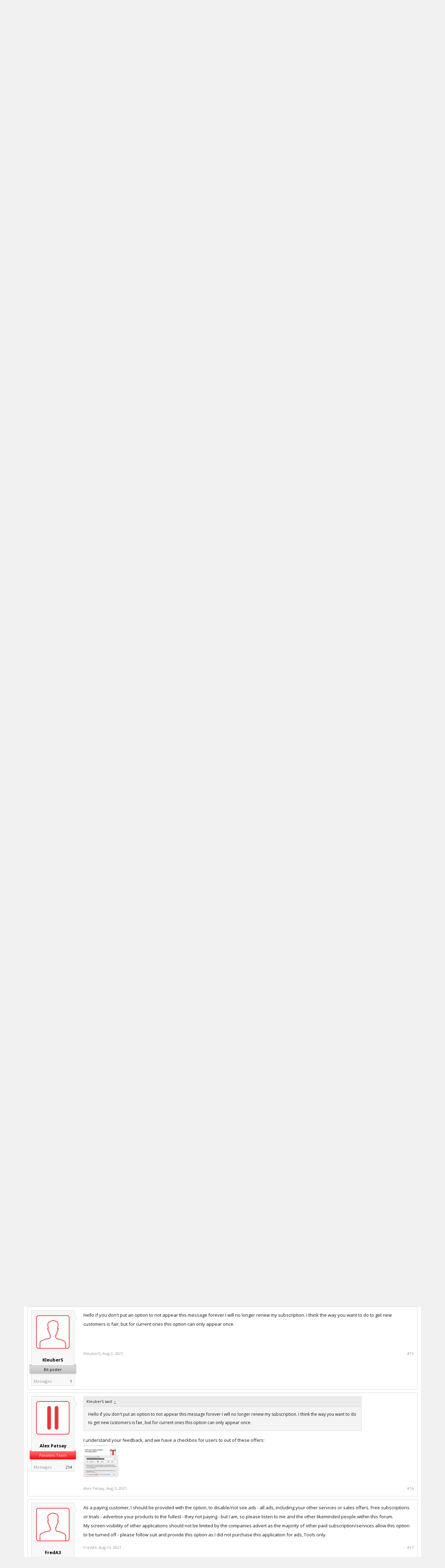

--- FILE ---
content_type: text/html; charset=UTF-8
request_url: https://forum.parallels.com/threads/create-an-option-to-mute-or-disable-special-offers.350312/
body_size: 12762
content:
<!DOCTYPE html>
<html id="XenForo" lang="en-US" dir="LTR" class="Public NoJs LoggedOut NoSidebar  Responsive" xmlns:fb="http://www.facebook.com/2008/fbml">
<head>

	<meta charset="utf-8" />
	<meta http-equiv="X-UA-Compatible" content="IE=Edge,chrome=1" />
	
		<meta name="viewport" content="width=device-width, initial-scale=1">
	
	
		<base href="https://forum.parallels.com/" />
		<script>
			var _b = document.getElementsByTagName('base')[0], _bH = "https://forum.parallels.com/";
			if (_b && _b.href != _bH) _b.href = _bH;
		</script>
	

	<title>Create an option to mute or disable special offers | Parallels Forums</title>

	<noscript><style>.JsOnly, .jsOnly { display: none !important; }</style></noscript>
	<link href='//fonts.googleapis.com/css?family=Open+Sans:400,700,300' rel='stylesheet' type='text/css'>
	<link rel="stylesheet" href="css.php?css=xenforo,form,public&amp;style=2&amp;dir=LTR&amp;d=1752160401" />
	<link rel="stylesheet" href="css.php?css=bb_code,best_answer,likes_summary,login_bar,message,message_user_info,share_page,thread_view&amp;style=2&amp;dir=LTR&amp;d=1752160401" />

	

	<link rel="preload" href="//www.corel.com/static/common/scripts/gtm/gtm-container.min.js" as="script" /> 
<script src="//www.corel.com/static/common/scripts/gtm/gtm-container.min.js"></script>
		<script src="js/jquery/jquery-1.11.0.min.js"></script>	
		
	<script src="js/xenforo/xenforo.js?_v=53e7e3d7"></script>


	<link rel="apple-touch-icon" href="https://forum.parallels.com/styles/parallels/og_logo.jpg" />
	<link rel="alternate" type="application/rss+xml" title="RSS feed for Parallels Forums" href="forums/-/index.rss" />
	
	<link rel="shortcut icon" href="/styles/parallels/favicon.ico" type="image/x-icon; charset=binary">
<link rel="icon" href="/styles/parallels/favicon.ico" type="image/x-icon; charset=binary">

	<link rel="canonical" href="https://forum.parallels.com/threads/create-an-option-to-mute-or-disable-special-offers.350312/" />
	<meta name="description" content="Free Subscription...now it is even easier to earn a free subscription......
I am really annoyed that you insist on putting ads like this on my..." />	<meta property="og:site_name" content="Parallels Forums" />
	<meta property="og:image" content="https://forum.parallels.com/styles/subway/xenforo/avatars/avatar_m.png" />
	<meta property="og:image" content="https://forum.parallels.com/styles/parallels/og_logo.jpg" />
	<meta property="og:type" content="article" />
	<meta property="og:url" content="https://forum.parallels.com/threads/create-an-option-to-mute-or-disable-special-offers.350312/" />
	<meta property="og:title" content="Create an option to mute or disable special offers" />
	<meta property="og:description" content="Free Subscription...now it is even easier to earn a free subscription......
I am really annoyed that you insist on putting ads like this on my..." />
	
	
	

</head>

<link href="/styles/parallels/forum.css" rel="stylesheet" type="text/css" />

<body class="node765 node764 SelectQuotable">



	

<div id="loginBar">
	<div class="pageWidth">
		<div class="pageContent">	
			<h3 id="loginBarHandle">
				 <label for=""><a href="login/login" class="concealed noOutline">Log in</a></label> 
			</h3>
			
			<span class="helper"></span>

			
		</div>
	</div>
</div>


<div id="content" class="thread_view">
	<div class="pageWidth">
		<div class="pageContent">

<header>
	


<div id="header">
	<div id="logoBlock">
	<div class="pageWidth">
		<div class="pageContent">
			
			
				
					<div id="logo"><a href="https://www.parallels.com">
						<span></span>
						<img src="styles/parallels/forum-logo.png" alt="Parallels Forums" />
					</a></div>
				
			
			<span class="helper"></span>
		</div>
	</div>
</div>
	

<div id="navigation" class="pageWidth withSearch">
	<div class="pageContent">
		<nav>

<div class="navTabs">
	<ul class="publicTabs">

		<!-- home -->
		
			<li class="navTab home PopupClosed"><a href="https://www.parallels.com" target="_blank" class="navLink">Home</a></li>
		


		<!-- extra tabs: home -->
		


		<!-- forums -->
		
			<li class="navTab forums selected">

				<a href="https://forum.parallels.com/" class="navLink">Forums</a>
				<a href="https://forum.parallels.com/" class="SplitCtrl" rel="Menu"></a>

				<div class="tabLinks forumsTabLinks">
					<div class="primaryContent menuHeader">
						<h3>Forums</h3>
						<div class="muted">Quick Links</div>
					</div>
					<ul class="secondaryContent blockLinksList">
					
						
						<li><a href="search/?type=post">Search Forums</a></li>
						
						<li><a href="find-new/posts" rel="nofollow">Recent Posts</a></li>
					
					</ul>
				</div>
			</li>
		


		<!-- extra tabs: middle -->
		


		<!-- members -->
		
			<li class="navTab members Popup PopupControl PopupClosed">

				<a href="https://forum.parallels.com/members/" class="navLink">Members</a>
				<a href="https://forum.parallels.com/members/" class="SplitCtrl" rel="Menu"></a>

				<div class="Menu JsOnly tabMenu membersTabLinks">
					<div class="primaryContent menuHeader">
						<h3>Members</h3>
						<div class="muted">Quick Links</div>
					</div>
					<ul class="secondaryContent blockLinksList">
					
						<li><a href="members/">Notable Members</a></li>
						
						<li><a href="online/">Current Visitors</a></li>
						<li><a href="recent-activity/">Recent Activity</a></li>
					
					</ul>
				</div>
			</li>
		
		<!-- custom tab -->
		<li class="navTab PopupClosed"><a href="https://kb.parallels.com" class="navLink">Knowledgebase</a></li>
		<!-- custom tab: end -->
		<!-- extra tabs: end -->
		

		<!-- responsive popup -->
		<li class="navTab navigationHiddenTabs Popup PopupControl PopupClosed" style="display:none">

			<a rel="Menu" class="navLink NoPopupGadget"><span class="menuIcon">Menu</span></a>

			<div class="Menu JsOnly blockLinksList primaryContent" id="NavigationHiddenMenu"></div>
		</li>


		<!-- no selection -->
		

	</ul>

	
</div>

<span class="helper"></span>

		</nav>
	</div>
</div>
	

<div id="searchBar" class="pageWidth">
	
	<span id="QuickSearchPlaceholder" title="Search">Search</span>
	<fieldset id="QuickSearch">
		<form action="search/search" method="post" class="formPopup">
			
			<div class="primaryControls">
				<!-- block: primaryControls -->
				<input type="search" name="keywords" value="" class="textCtrl" placeholder="Search..." title="Enter your search and hit enter" id="QuickSearchQuery" />				
				<!-- end block: primaryControls -->
			</div>
			
			<div class="secondaryControls">
				<div class="controlsWrapper">
				
					<!-- block: secondaryControls -->
					<dl class="ctrlUnit">
						<dt></dt>
						<dd><ul>
							<li><label><input type="checkbox" name="title_only" value="1"
								id="search_bar_title_only" class="AutoChecker"
								data-uncheck="#search_bar_thread" /> Search titles only</label></li>
						</ul></dd>
					</dl>
				
					<dl class="ctrlUnit">
						<dt><label for="searchBar_users">Posted by Member:</label></dt>
						<dd>
							<input type="text" name="users" value="" class="textCtrl AutoComplete" id="searchBar_users" />
							<p class="explain">Separate names with a comma.</p>
						</dd>
					</dl>
				
					<dl class="ctrlUnit">
						<dt><label for="searchBar_date">Newer Than:</label></dt>
						<dd><input type="date" name="date" value="" class="textCtrl" id="searchBar_date" /></dd>
					</dl>

					<dl class="ctrlUnit">
						<dt><label for="searchBar_date_to">Not Older Than:</label></dt>
						<dd><input type="date" name="date_to" value="" class="textCtrl" id="searchBar_date_to" /></dd>
					</dl>
					
					
					<dl class="ctrlUnit">
						<dt></dt>
						<dd><ul>
								
									<li><label title="Search only Create an option to mute or disable special offers"><input type="checkbox" name="type[post][thread_id]" value="350312"
	id="search_bar_thread" class="AutoChecker"
	data-uncheck="#search_bar_title_only, #search_bar_nodes" /> Search this thread only</label></li>
								
									<li><label title="Search only Parallels Toolbox Feature Suggestions"><input type="checkbox" name="nodes[]" value="765"
	id="search_bar_nodes" class="Disabler AutoChecker" checked="checked"
	data-uncheck="#search_bar_thread" /> Search this forum only</label>
	<ul id="search_bar_nodes_Disabler">
		<li><label><input type="checkbox" name="type[post][group_discussion]" value="1"
			id="search_bar_group_discussion" class="AutoChecker"
			data-uncheck="#search_bar_thread" /> Display results as threads</label></li>
	</ul></li>
								
						</ul></dd>
					</dl>
					
				</div>
				<!-- end block: secondaryControls -->
				
				<dl class="ctrlUnit submitUnit">
					<dt></dt>
					<dd>
						<input type="submit" value="Search" class="button primary Tooltip" title="Find Now" />
						<div class="Popup" id="commonSearches">
							<a rel="Menu" class="button NoPopupGadget Tooltip" title="Useful Searches" data-tipclass="flipped"><span class="arrowWidget"></span></a>
							<div class="Menu">
								<div class="primaryContent menuHeader">
									<h3>Useful Searches</h3>
								</div>
								<ul class="secondaryContent blockLinksList">
									<!-- block: useful_searches -->
									<li><a href="find-new/posts?recent=1" rel="nofollow">Recent Posts</a></li>
									
									<!-- end block: useful_searches -->
								</ul>
							</div>
						</div>
						<a href="search/" class="button moreOptions Tooltip" title="Advanced Search">More...</a>
					</dd>
				</dl>
				
			</div>
			
			<input type="hidden" name="_xfToken" value="" />
		</form>		
	</fieldset>
	
</div>
</div>

	
	
</header>
<div class="contentWrapper">

			<!-- main content area -->

			

			

						

						
						<div class="breadBoxTop ">
							
							

<nav>
	
		
			
				
			
		
			
				
			
		
	

	<fieldset class="breadcrumb">
		<a href="misc/quick-navigation-menu?selected=node-765" class="OverlayTrigger jumpMenuTrigger" data-cacheOverlay="true" title="Open quick navigation"><!--Jump to...--></a>
			
		<div class="boardTitle"><strong>Parallels Forums</strong></div>
		
		<span class="crumbs">
			
				<span class="crust homeCrumb" itemscope="itemscope" itemtype="http://data-vocabulary.org/Breadcrumb">
					<a href="https://www.parallels.com" class="crumb" rel="up" itemprop="url"><span itemprop="title">Home</span></a>
					<span class="arrow"><span></span></span>
				</span>
			
			
			
				<span class="crust selectedTabCrumb" itemscope="itemscope" itemtype="http://data-vocabulary.org/Breadcrumb">
					<a href="https://forum.parallels.com/" class="crumb" rel="up" itemprop="url"><span itemprop="title">Forums</span></a>
					<span class="arrow"><span>&gt;</span></span>
				</span>
			
			
			
				
					<span class="crust" itemscope="itemscope" itemtype="http://data-vocabulary.org/Breadcrumb">
						<a href="https://forum.parallels.com/#parallels-toolbox.764" class="crumb" rel="up" itemprop="url"><span itemprop="title">Parallels Toolbox</span></a>
						<span class="arrow"><span>&gt;</span></span>
					</span>
				
					<span class="crust" itemscope="itemscope" itemtype="http://data-vocabulary.org/Breadcrumb">
						<a href="https://forum.parallels.com/forums/parallels-toolbox-feature-suggestions.765/" class="crumb" rel="up" itemprop="url"><span itemprop="title">Parallels Toolbox Feature Suggestions</span></a>
						<span class="arrow"><span>&gt;</span></span>
					</span>
				
			
		</span>
	</fieldset>
</nav>
						</div>
						

						

						<!--[if lt IE 8]>
							<p class="importantMessage">You are using an out of date browser. It  may not display this or other websites correctly.<br />You should upgrade or use an <a href="https://www.google.com/chrome/browser/" target="_blank">alternative browser</a>.</p>
						<![endif]-->

						
						


						

						
						
							<!-- h1 title, description -->
							<div class="titleBar">
								
								<h1>Create an option to mute or disable special offers</h1>

								<p id="pageDescription" class="muted ">
	Discussion in '<a href="forums/parallels-toolbox-feature-suggestions.765/">Parallels Toolbox Feature Suggestions</a>' started by <a href="members/jerryh6.6721933/" class="username" dir="auto">JerryH6</a>, <a href="threads/create-an-option-to-mute-or-disable-special-offers.350312/"><span class="DateTime" title="May 15, 2020 at 5:57 AM">May 15, 2020</span></a>.
</p>
							</div>
						
						

						

						<!-- main template -->
						


















	<div class="tagBlock TagContainer">
	Tags:
	
		<ul class="tagList">
		
			<li><a href="tags/ads/" class="tag"><span class="arrow"></span>ads</a></li>
		
			<li><a href="tags/unit-converter/" class="tag"><span class="arrow"></span>unit converter</a></li>
		
			<li><a href="tags/unit-converter-cubic-inch/" class="tag"><span class="arrow"></span>unit converter cubic inch</a></li>
		
		</ul>
	
	
</div>










	




<div class="pageNavLinkGroup">
	<div class="linkGroup SelectionCountContainer">
		
		
	</div>

	
</div>





<form action="inline-mod/post/switch" method="post"
	class="InlineModForm section"
	data-cookieName="posts"
	data-controls="#InlineModControls"
	data-imodOptions="#ModerationSelect option">

	<ol class="messageList" id="messageList">
		
			
				



<li id="post-866851" class="message    " data-author="JerryH6">

	

<div class="messageUserInfo" itemscope="itemscope" itemtype="http://data-vocabulary.org/Person">	
<div class="messageUserBlock ">
	
		<div class="avatarHolder">
			<span class="helper"></span>
			<a href="members/jerryh6.6721933/" class="avatar Av6721933m" data-avatarhtml="true"><img src="styles/subway/xenforo/avatars/avatar_m.png" width="96" height="96" alt="JerryH6" /></a>
			
			<!-- slot: message_user_info_avatar -->
		</div>
	


	
		<h3 class="userText">
			<a href="members/jerryh6.6721933/" class="username" dir="auto" itemprop="name">JerryH6</a>
			
			<em class="userBanner bannerSilver wrapped" itemprop="title"><span class="before"></span><strong>Bit poster</strong><span class="after"></span></em>
			<!-- slot: message_user_info_text -->
		</h3>
	
		
	
		<div class="extraUserInfo">
			
			
				
				
				
					<dl class="pairsJustified">
						<dt>Messages:</dt>
						<dd><a href="search/member?user_id=6721933" class="concealed" rel="nofollow">1</a></dd>
					</dl>
				
				
				
				
				
			
				
				
				
				
				
			
				
							
						
			
			
		</div>
	
		


	<span class="arrow"><span></span></span>
</div>
</div>

	<div class="messageInfo primaryContent">
		

		
		
		
		
		<div class="messageContent">		
			<article>
				<blockquote class="messageText SelectQuoteContainer ugc baseHtml">
					
					Free Subscription...now it is even easier to earn a free subscription......<br />
I am really annoyed that you insist on putting ads like this on my registered product.   It would be nice to have a &quot;Leave me alone&quot; option in your preferences to not show ads from Parallels.
					<div class="messageTextEndMarker">&nbsp;</div>
				</blockquote>
			</article>
			
			
		</div>
		
		
		
		
		
		
		
				
		<div class="messageMeta ToggleTriggerAnchor">
			
			<div class="privateControls">
				
				<span class="item muted">
					<span class="authorEnd"><a href="members/jerryh6.6721933/" class="username author" dir="auto">JerryH6</a>,</span>
					<a href="threads/create-an-option-to-mute-or-disable-special-offers.350312/" title="Permalink" class="datePermalink"><span class="DateTime" title="May 15, 2020 at 5:57 AM">May 15, 2020</span></a>
				</span>
				
				
				
				
				
				
				
				
			</div>
			
			<div class="publicControls">
				<a href="threads/create-an-option-to-mute-or-disable-special-offers.350312/" title="Permalink" class="item muted postNumber hashPermalink OverlayTrigger" data-href="posts/866851/permalink">#1</a>
				
				
				
				
			</div>
		</div>
	
		
		<div id="likes-post-866851">
	
	<div class="likesSummary secondaryContent">
		<span class="LikeText">
			<a href="members/freda3.6760031/" class="username" dir="auto">FredA3</a>, <a href="members/kennethp5.6756108/" class="username" dir="auto">KennethP5</a>, <a href="members/brittam.6718159/" class="username" dir="auto">BrittaM</a> and <a href="posts/866851/likes" class="OverlayTrigger">8 others</a> like this.
		</span>
	</div>
</div>
	</div>

	
	
	
	
</li>
			
		
			
				



<li id="post-868504" class="message    " data-author="BrittaM">

	

<div class="messageUserInfo" itemscope="itemscope" itemtype="http://data-vocabulary.org/Person">	
<div class="messageUserBlock ">
	
		<div class="avatarHolder">
			<span class="helper"></span>
			<a href="members/brittam.6718159/" class="avatar Av6718159m" data-avatarhtml="true"><img src="styles/subway/xenforo/avatars/avatar_m.png" width="96" height="96" alt="BrittaM" /></a>
			
			<!-- slot: message_user_info_avatar -->
		</div>
	


	
		<h3 class="userText">
			<a href="members/brittam.6718159/" class="username" dir="auto" itemprop="name">BrittaM</a>
			
			<em class="userBanner bannerSilver wrapped" itemprop="title"><span class="before"></span><strong>Bit poster</strong><span class="after"></span></em>
			<!-- slot: message_user_info_text -->
		</h3>
	
		
	
		<div class="extraUserInfo">
			
			
				
				
				
					<dl class="pairsJustified">
						<dt>Messages:</dt>
						<dd><a href="search/member?user_id=6718159" class="concealed" rel="nofollow">3</a></dd>
					</dl>
				
				
				
				
				
			
				
				
				
				
				
			
				
							
						
			
			
		</div>
	
		


	<span class="arrow"><span></span></span>
</div>
</div>

	<div class="messageInfo primaryContent">
		

		
		
		
		
		<div class="messageContent">		
			<article>
				<blockquote class="messageText SelectQuoteContainer ugc baseHtml">
					
					This banner is always in my way when i try to use the program.  I have already paid for the full program and I got the message already about the free sub offer.  Is there some way to remove this annoying advertisement blocking my view?  This is really annoying.
					<div class="messageTextEndMarker">&nbsp;</div>
				</blockquote>
			</article>
			
			
		</div>
		
		
		
		
		
		
		
				
		<div class="messageMeta ToggleTriggerAnchor">
			
			<div class="privateControls">
				
				<span class="item muted">
					<span class="authorEnd"><a href="members/brittam.6718159/" class="username author" dir="auto">BrittaM</a>,</span>
					<a href="threads/create-an-option-to-mute-or-disable-special-offers.350312/#post-868504" title="Permalink" class="datePermalink"><span class="DateTime" title="Jun 21, 2020 at 5:30 AM">Jun 21, 2020</span></a>
				</span>
				
				
				
				
				
				
				
				
			</div>
			
			<div class="publicControls">
				<a href="threads/create-an-option-to-mute-or-disable-special-offers.350312/#post-868504" title="Permalink" class="item muted postNumber hashPermalink OverlayTrigger" data-href="posts/868504/permalink">#2</a>
				
				
				
				
			</div>
		</div>
	
		
		<div id="likes-post-868504"></div>
	</div>

	
	
	
	
</li>
			
		
			
				



<li id="post-869390" class="message    " data-author="DariuszD">

	

<div class="messageUserInfo" itemscope="itemscope" itemtype="http://data-vocabulary.org/Person">	
<div class="messageUserBlock ">
	
		<div class="avatarHolder">
			<span class="helper"></span>
			<a href="members/dariuszd.6725030/" class="avatar Av6725030m" data-avatarhtml="true"><img src="styles/subway/xenforo/avatars/avatar_m.png" width="96" height="96" alt="DariuszD" /></a>
			
			<!-- slot: message_user_info_avatar -->
		</div>
	


	
		<h3 class="userText">
			<a href="members/dariuszd.6725030/" class="username" dir="auto" itemprop="name">DariuszD</a>
			
			<em class="userBanner bannerSilver wrapped" itemprop="title"><span class="before"></span><strong>Bit poster</strong><span class="after"></span></em>
			<!-- slot: message_user_info_text -->
		</h3>
	
		
	
		<div class="extraUserInfo">
			
			
				
				
				
					<dl class="pairsJustified">
						<dt>Messages:</dt>
						<dd><a href="search/member?user_id=6725030" class="concealed" rel="nofollow">2</a></dd>
					</dl>
				
				
				
				
				
			
				
				
				
				
				
			
				
							
						
			
			
		</div>
	
		


	<span class="arrow"><span></span></span>
</div>
</div>

	<div class="messageInfo primaryContent">
		

		
		
		
		
		<div class="messageContent">		
			<article>
				<blockquote class="messageText SelectQuoteContainer ugc baseHtml">
					
					I don&#039;t need a reminder every time I open the toolbox that I can get a free subscription if I recommend the application to a friend.
					<div class="messageTextEndMarker">&nbsp;</div>
				</blockquote>
			</article>
			
			
		</div>
		
		
		
		
		
		
		
				
		<div class="messageMeta ToggleTriggerAnchor">
			
			<div class="privateControls">
				
				<span class="item muted">
					<span class="authorEnd"><a href="members/dariuszd.6725030/" class="username author" dir="auto">DariuszD</a>,</span>
					<a href="threads/create-an-option-to-mute-or-disable-special-offers.350312/#post-869390" title="Permalink" class="datePermalink"><span class="DateTime" title="Jul 5, 2020 at 8:55 AM">Jul 5, 2020</span></a>
				</span>
				
				
				
				
				
				
				
				
			</div>
			
			<div class="publicControls">
				<a href="threads/create-an-option-to-mute-or-disable-special-offers.350312/#post-869390" title="Permalink" class="item muted postNumber hashPermalink OverlayTrigger" data-href="posts/869390/permalink">#3</a>
				
				
				
				
			</div>
		</div>
	
		
		<div id="likes-post-869390"></div>
	</div>

	
	
	
	
</li>
			
		
			
				



<li id="post-870225" class="message    " data-author="DavidW58">

	

<div class="messageUserInfo" itemscope="itemscope" itemtype="http://data-vocabulary.org/Person">	
<div class="messageUserBlock ">
	
		<div class="avatarHolder">
			<span class="helper"></span>
			<a href="members/davidw58.6726273/" class="avatar Av6726273m" data-avatarhtml="true"><img src="styles/subway/xenforo/avatars/avatar_m.png" width="96" height="96" alt="DavidW58" /></a>
			
			<!-- slot: message_user_info_avatar -->
		</div>
	


	
		<h3 class="userText">
			<a href="members/davidw58.6726273/" class="username" dir="auto" itemprop="name">DavidW58</a>
			
			<em class="userBanner bannerSilver wrapped" itemprop="title"><span class="before"></span><strong>Bit poster</strong><span class="after"></span></em>
			<!-- slot: message_user_info_text -->
		</h3>
	
		
	
		<div class="extraUserInfo">
			
			
				
				
				
					<dl class="pairsJustified">
						<dt>Messages:</dt>
						<dd><a href="search/member?user_id=6726273" class="concealed" rel="nofollow">1</a></dd>
					</dl>
				
				
				
				
				
			
				
				
				
				
				
			
				
							
						
			
			
		</div>
	
		


	<span class="arrow"><span></span></span>
</div>
</div>

	<div class="messageInfo primaryContent">
		

		
		
		
		
		<div class="messageContent">		
			<article>
				<blockquote class="messageText SelectQuoteContainer ugc baseHtml">
					
					We are paid users and have a damned ad at the top that we can&#039;t turn off. It wants us to get friends to use it. We have the choice of inviting friends or &quot;remind me later&quot; remind me later comes back constantly......     we paid for the product. we should not be nagged with in app aderts or purchases. If this does not get removed we will remove from all our machines.
					<div class="messageTextEndMarker">&nbsp;</div>
				</blockquote>
			</article>
			
			
		</div>
		
		
		
		
		
		
		
				
		<div class="messageMeta ToggleTriggerAnchor">
			
			<div class="privateControls">
				
				<span class="item muted">
					<span class="authorEnd"><a href="members/davidw58.6726273/" class="username author" dir="auto">DavidW58</a>,</span>
					<a href="threads/create-an-option-to-mute-or-disable-special-offers.350312/#post-870225" title="Permalink" class="datePermalink"><span class="DateTime" title="Jul 25, 2020 at 6:27 PM">Jul 25, 2020</span></a>
				</span>
				
				
				
				
				
				
				
				
			</div>
			
			<div class="publicControls">
				<a href="threads/create-an-option-to-mute-or-disable-special-offers.350312/#post-870225" title="Permalink" class="item muted postNumber hashPermalink OverlayTrigger" data-href="posts/870225/permalink">#4</a>
				
				
				
				
			</div>
		</div>
	
		
		<div id="likes-post-870225"></div>
	</div>

	
	
	
	
</li>
			
		
			
				



<li id="post-870720" class="message    " data-author="Bartlomiej">

	

<div class="messageUserInfo" itemscope="itemscope" itemtype="http://data-vocabulary.org/Person">	
<div class="messageUserBlock ">
	
		<div class="avatarHolder">
			<span class="helper"></span>
			<a href="members/bartlomiej.6700997/" class="avatar Av6700997m" data-avatarhtml="true"><img src="styles/subway/xenforo/avatars/avatar_m.png" width="96" height="96" alt="Bartlomiej" /></a>
			
			<!-- slot: message_user_info_avatar -->
		</div>
	


	
		<h3 class="userText">
			<a href="members/bartlomiej.6700997/" class="username" dir="auto" itemprop="name">Bartlomiej</a>
			
			<em class="userBanner bannerSilver wrapped" itemprop="title"><span class="before"></span><strong>Bit poster</strong><span class="after"></span></em>
			<!-- slot: message_user_info_text -->
		</h3>
	
		
	
		<div class="extraUserInfo">
			
			
				
				
				
					<dl class="pairsJustified">
						<dt>Messages:</dt>
						<dd><a href="search/member?user_id=6700997" class="concealed" rel="nofollow">1</a></dd>
					</dl>
				
				
				
				
				
			
				
				
				
				
				
			
				
							
						
			
			
		</div>
	
		


	<span class="arrow"><span></span></span>
</div>
</div>

	<div class="messageInfo primaryContent">
		

		
		
		
		
		<div class="messageContent">		
			<article>
				<blockquote class="messageText SelectQuoteContainer ugc baseHtml">
					
					Please add pressure units like bar Torr or Pa and spectroscopic units eV cm-1 or nm
					<div class="messageTextEndMarker">&nbsp;</div>
				</blockquote>
			</article>
			
			
		</div>
		
		
		
		
		
		
		
				
		<div class="messageMeta ToggleTriggerAnchor">
			
			<div class="privateControls">
				
				<span class="item muted">
					<span class="authorEnd"><a href="members/bartlomiej.6700997/" class="username author" dir="auto">Bartlomiej</a>,</span>
					<a href="threads/create-an-option-to-mute-or-disable-special-offers.350312/#post-870720" title="Permalink" class="datePermalink"><span class="DateTime" title="Aug 4, 2020 at 1:06 AM">Aug 4, 2020</span></a>
				</span>
				
				
				
				
				
				
				
				
			</div>
			
			<div class="publicControls">
				<a href="threads/create-an-option-to-mute-or-disable-special-offers.350312/#post-870720" title="Permalink" class="item muted postNumber hashPermalink OverlayTrigger" data-href="posts/870720/permalink">#5</a>
				
				
				
				
			</div>
		</div>
	
		
		<div id="likes-post-870720"></div>
	</div>

	
	
	
	
</li>
			
		
			
				



<li id="post-870762" class="message    " data-author="ToomasS">

	

<div class="messageUserInfo" itemscope="itemscope" itemtype="http://data-vocabulary.org/Person">	
<div class="messageUserBlock ">
	
		<div class="avatarHolder">
			<span class="helper"></span>
			<a href="members/toomass.6726819/" class="avatar Av6726819m" data-avatarhtml="true"><img src="styles/subway/xenforo/avatars/avatar_m.png" width="96" height="96" alt="ToomasS" /></a>
			
			<!-- slot: message_user_info_avatar -->
		</div>
	


	
		<h3 class="userText">
			<a href="members/toomass.6726819/" class="username" dir="auto" itemprop="name">ToomasS</a>
			
			<em class="userBanner bannerSilver wrapped" itemprop="title"><span class="before"></span><strong>Bit poster</strong><span class="after"></span></em>
			<!-- slot: message_user_info_text -->
		</h3>
	
		
	
		<div class="extraUserInfo">
			
			
				
				
				
					<dl class="pairsJustified">
						<dt>Messages:</dt>
						<dd><a href="search/member?user_id=6726819" class="concealed" rel="nofollow">1</a></dd>
					</dl>
				
				
				
				
				
			
				
				
				
				
				
			
				
							
						
			
			
		</div>
	
		


	<span class="arrow"><span></span></span>
</div>
</div>

	<div class="messageInfo primaryContent">
		

		
		
		
		
		<div class="messageContent">		
			<article>
				<blockquote class="messageText SelectQuoteContainer ugc baseHtml">
					
					In the UK people can only handle stones in their head. Can we please add stone to weight conversions?  10 st is 63.5029 kg
					<div class="messageTextEndMarker">&nbsp;</div>
				</blockquote>
			</article>
			
			
		</div>
		
		
		
		
		
		
		
				
		<div class="messageMeta ToggleTriggerAnchor">
			
			<div class="privateControls">
				
				<span class="item muted">
					<span class="authorEnd"><a href="members/toomass.6726819/" class="username author" dir="auto">ToomasS</a>,</span>
					<a href="threads/create-an-option-to-mute-or-disable-special-offers.350312/#post-870762" title="Permalink" class="datePermalink"><span class="DateTime" title="Aug 4, 2020 at 3:44 PM">Aug 4, 2020</span></a>
				</span>
				
				
				
				
				
				
				
				
			</div>
			
			<div class="publicControls">
				<a href="threads/create-an-option-to-mute-or-disable-special-offers.350312/#post-870762" title="Permalink" class="item muted postNumber hashPermalink OverlayTrigger" data-href="posts/870762/permalink">#6</a>
				
				
				
				
			</div>
		</div>
	
		
		<div id="likes-post-870762"></div>
	</div>

	
	
	
	
</li>
			
		
			
				



<li id="post-870797" class="message    " data-author="Alex Patsay">

	

<div class="messageUserInfo" itemscope="itemscope" itemtype="http://data-vocabulary.org/Person">	
<div class="messageUserBlock ">
	
		<div class="avatarHolder">
			<span class="helper"></span>
			<a href="members/alex-patsay.6653803/" class="avatar Av6653803m" data-avatarhtml="true"><img src="data/avatars/m/6653/6653803.jpg?1480634439" width="96" height="96" alt="Alex Patsay" /></a>
			
			<!-- slot: message_user_info_avatar -->
		</div>
	


	
		<h3 class="userText">
			<a href="members/alex-patsay.6653803/" class="username" dir="auto" itemprop="name">Alex Patsay</a>
			
			<em class="userBanner bannerRed wrapped" itemprop="title"><span class="before"></span><strong>Parallels Team</strong><span class="after"></span></em>
			<!-- slot: message_user_info_text -->
		</h3>
	
		
	
		<div class="extraUserInfo">
			
			
				
				
				
					<dl class="pairsJustified">
						<dt>Messages:</dt>
						<dd><a href="search/member?user_id=6653803" class="concealed" rel="nofollow">214</a></dd>
					</dl>
				
				
				
				
				
			
				
				
				
				
				
			
				
							
						
			
			
		</div>
	
		


	<span class="arrow"><span></span></span>
</div>
</div>

	<div class="messageInfo primaryContent">
		

		
		
		
		
		<div class="messageContent">		
			<article>
				<blockquote class="messageText SelectQuoteContainer ugc baseHtml">
					
					On it!
					<div class="messageTextEndMarker">&nbsp;</div>
				</blockquote>
			</article>
			
			
		</div>
		
		
		
		
		
		
		
				
		<div class="messageMeta ToggleTriggerAnchor">
			
			<div class="privateControls">
				
				<span class="item muted">
					<span class="authorEnd"><a href="members/alex-patsay.6653803/" class="username author" dir="auto">Alex Patsay</a>,</span>
					<a href="threads/create-an-option-to-mute-or-disable-special-offers.350312/#post-870797" title="Permalink" class="datePermalink"><span class="DateTime" title="Aug 5, 2020 at 9:22 AM">Aug 5, 2020</span></a>
				</span>
				
				
				
				
				
				
				
				
			</div>
			
			<div class="publicControls">
				<a href="threads/create-an-option-to-mute-or-disable-special-offers.350312/#post-870797" title="Permalink" class="item muted postNumber hashPermalink OverlayTrigger" data-href="posts/870797/permalink">#7</a>
				
				
				
				
			</div>
		</div>
	
		
		<div id="likes-post-870797"></div>
	</div>

	
	
	
	
</li>
			
		
			
				



<li id="post-870871" class="message    " data-author="JuergenK21">

	

<div class="messageUserInfo" itemscope="itemscope" itemtype="http://data-vocabulary.org/Person">	
<div class="messageUserBlock ">
	
		<div class="avatarHolder">
			<span class="helper"></span>
			<a href="members/juergenk21.6726980/" class="avatar Av6726980m" data-avatarhtml="true"><img src="styles/subway/xenforo/avatars/avatar_m.png" width="96" height="96" alt="JuergenK21" /></a>
			
			<!-- slot: message_user_info_avatar -->
		</div>
	


	
		<h3 class="userText">
			<a href="members/juergenk21.6726980/" class="username" dir="auto" itemprop="name">JuergenK21</a>
			
			
			<!-- slot: message_user_info_text -->
		</h3>
	
		
	
		<div class="extraUserInfo">
			
			
				
				
				
					<dl class="pairsJustified">
						<dt>Messages:</dt>
						<dd><a href="search/member?user_id=6726980" class="concealed" rel="nofollow">0</a></dd>
					</dl>
				
				
				
				
				
			
				
				
				
				
				
			
				
							
						
			
			
		</div>
	
		


	<span class="arrow"><span></span></span>
</div>
</div>

	<div class="messageInfo primaryContent">
		

		
		
		
		
		<div class="messageContent">		
			<article>
				<blockquote class="messageText SelectQuoteContainer ugc baseHtml">
					
					I am missing the cubic inch in the Parallels Tools unit converter.<br />
For example: metric cubic centimeter to cubic inch.<br />
Thank you.<br />
Juergen
					<div class="messageTextEndMarker">&nbsp;</div>
				</blockquote>
			</article>
			
			
		</div>
		
		
		
		
		
		
		
				
		<div class="messageMeta ToggleTriggerAnchor">
			
			<div class="privateControls">
				
				<span class="item muted">
					<span class="authorEnd"><a href="members/juergenk21.6726980/" class="username author" dir="auto">JuergenK21</a>,</span>
					<a href="threads/create-an-option-to-mute-or-disable-special-offers.350312/#post-870871" title="Permalink" class="datePermalink"><span class="DateTime" title="Aug 7, 2020 at 2:33 AM">Aug 7, 2020</span></a>
				</span>
				
				
				
				
				
				
				
				
			</div>
			
			<div class="publicControls">
				<a href="threads/create-an-option-to-mute-or-disable-special-offers.350312/#post-870871" title="Permalink" class="item muted postNumber hashPermalink OverlayTrigger" data-href="posts/870871/permalink">#8</a>
				
				
				
				
			</div>
		</div>
	
		
		<div id="likes-post-870871"></div>
	</div>

	
	
	
	
</li>
			
		
			
				



<li id="post-871236" class="message    " data-author="PeterD24">

	

<div class="messageUserInfo" itemscope="itemscope" itemtype="http://data-vocabulary.org/Person">	
<div class="messageUserBlock ">
	
		<div class="avatarHolder">
			<span class="helper"></span>
			<a href="members/peterd24.6727006/" class="avatar Av6727006m" data-avatarhtml="true"><img src="styles/subway/xenforo/avatars/avatar_m.png" width="96" height="96" alt="PeterD24" /></a>
			
			<!-- slot: message_user_info_avatar -->
		</div>
	


	
		<h3 class="userText">
			<a href="members/peterd24.6727006/" class="username" dir="auto" itemprop="name">PeterD24</a>
			
			<em class="userBanner bannerSilver wrapped" itemprop="title"><span class="before"></span><strong>Bit poster</strong><span class="after"></span></em>
			<!-- slot: message_user_info_text -->
		</h3>
	
		
	
		<div class="extraUserInfo">
			
			
				
				
				
					<dl class="pairsJustified">
						<dt>Messages:</dt>
						<dd><a href="search/member?user_id=6727006" class="concealed" rel="nofollow">2</a></dd>
					</dl>
				
				
				
				
				
			
				
				
				
				
				
			
				
							
						
			
			
		</div>
	
		


	<span class="arrow"><span></span></span>
</div>
</div>

	<div class="messageInfo primaryContent">
		

		
		
		
		
		<div class="messageContent">		
			<article>
				<blockquote class="messageText SelectQuoteContainer ugc baseHtml">
					
					Its so annoying to open the app and get an offer for a free subscription to recommend parallels to a friend. Already we are shoved your parallels logo down our throat with every screen we open. Hire someone who &quot;gets&quot; proper UX. Maybe start treating paying customers like adults. Imagine using microsoft office and every see on every part of the UI the microsoft logo, or get an offer for free subscription.<br />
<br />
You managed to get me use your toolbox as few as possible. I WILL NOT RECOMMEND YOUR APP:
					<div class="messageTextEndMarker">&nbsp;</div>
				</blockquote>
			</article>
			
			
		</div>
		
		
		
		
		
		
		
				
		<div class="messageMeta ToggleTriggerAnchor">
			
			<div class="privateControls">
				
				<span class="item muted">
					<span class="authorEnd"><a href="members/peterd24.6727006/" class="username author" dir="auto">PeterD24</a>,</span>
					<a href="threads/create-an-option-to-mute-or-disable-special-offers.350312/#post-871236" title="Permalink" class="datePermalink"><span class="DateTime" title="Aug 12, 2020 at 3:58 AM">Aug 12, 2020</span></a>
				</span>
				
				
				
				
				
				
				
				
			</div>
			
			<div class="publicControls">
				<a href="threads/create-an-option-to-mute-or-disable-special-offers.350312/#post-871236" title="Permalink" class="item muted postNumber hashPermalink OverlayTrigger" data-href="posts/871236/permalink">#9</a>
				
				
				
				
			</div>
		</div>
	
		
		<div id="likes-post-871236"></div>
	</div>

	
	
	
	
</li>
			
		
			
				



<li id="post-871387" class="message    " data-author="GlynS">

	

<div class="messageUserInfo" itemscope="itemscope" itemtype="http://data-vocabulary.org/Person">	
<div class="messageUserBlock ">
	
		<div class="avatarHolder">
			<span class="helper"></span>
			<a href="members/glyns.6727461/" class="avatar Av6727461m" data-avatarhtml="true"><img src="styles/subway/xenforo/avatars/avatar_m.png" width="96" height="96" alt="GlynS" /></a>
			
			<!-- slot: message_user_info_avatar -->
		</div>
	


	
		<h3 class="userText">
			<a href="members/glyns.6727461/" class="username" dir="auto" itemprop="name">GlynS</a>
			
			<em class="userBanner bannerSilver wrapped" itemprop="title"><span class="before"></span><strong>Bit poster</strong><span class="after"></span></em>
			<!-- slot: message_user_info_text -->
		</h3>
	
		
	
		<div class="extraUserInfo">
			
			
				
				
				
					<dl class="pairsJustified">
						<dt>Messages:</dt>
						<dd><a href="search/member?user_id=6727461" class="concealed" rel="nofollow">1</a></dd>
					</dl>
				
				
				
				
				
			
				
				
				
				
				
			
				
							
						
			
			
		</div>
	
		


	<span class="arrow"><span></span></span>
</div>
</div>

	<div class="messageInfo primaryContent">
		

		
		
		
		
		<div class="messageContent">		
			<article>
				<blockquote class="messageText SelectQuoteContainer ugc baseHtml">
					
					More UK volumetric measures please, UK gallons, UK pints, UK fluid ounces etc.<br />
<br />
Thank you
					<div class="messageTextEndMarker">&nbsp;</div>
				</blockquote>
			</article>
			
			
		</div>
		
		
		
		
		
		
		
				
		<div class="messageMeta ToggleTriggerAnchor">
			
			<div class="privateControls">
				
				<span class="item muted">
					<span class="authorEnd"><a href="members/glyns.6727461/" class="username author" dir="auto">GlynS</a>,</span>
					<a href="threads/create-an-option-to-mute-or-disable-special-offers.350312/#post-871387" title="Permalink" class="datePermalink"><span class="DateTime" title="Aug 13, 2020 at 11:19 AM">Aug 13, 2020</span></a>
				</span>
				
				
				
				
				
				
				
				
			</div>
			
			<div class="publicControls">
				<a href="threads/create-an-option-to-mute-or-disable-special-offers.350312/#post-871387" title="Permalink" class="item muted postNumber hashPermalink OverlayTrigger" data-href="posts/871387/permalink">#10</a>
				
				
				
				
			</div>
		</div>
	
		
		<div id="likes-post-871387"></div>
	</div>

	
	
	
	
</li>
			
		
			
				



<li id="post-871590" class="message    " data-author="Alex Patsay">

	

<div class="messageUserInfo" itemscope="itemscope" itemtype="http://data-vocabulary.org/Person">	
<div class="messageUserBlock ">
	
		<div class="avatarHolder">
			<span class="helper"></span>
			<a href="members/alex-patsay.6653803/" class="avatar Av6653803m" data-avatarhtml="true"><img src="data/avatars/m/6653/6653803.jpg?1480634439" width="96" height="96" alt="Alex Patsay" /></a>
			
			<!-- slot: message_user_info_avatar -->
		</div>
	


	
		<h3 class="userText">
			<a href="members/alex-patsay.6653803/" class="username" dir="auto" itemprop="name">Alex Patsay</a>
			
			<em class="userBanner bannerRed wrapped" itemprop="title"><span class="before"></span><strong>Parallels Team</strong><span class="after"></span></em>
			<!-- slot: message_user_info_text -->
		</h3>
	
		
	
		<div class="extraUserInfo">
			
			
				
				
				
					<dl class="pairsJustified">
						<dt>Messages:</dt>
						<dd><a href="search/member?user_id=6653803" class="concealed" rel="nofollow">214</a></dd>
					</dl>
				
				
				
				
				
			
				
				
				
				
				
			
				
							
						
			
			
		</div>
	
		


	<span class="arrow"><span></span></span>
</div>
</div>

	<div class="messageInfo primaryContent">
		

		
		
		
		
		<div class="messageContent">		
			<article>
				<blockquote class="messageText SelectQuoteContainer ugc baseHtml">
					
					Thanks, will be adding these
					<div class="messageTextEndMarker">&nbsp;</div>
				</blockquote>
			</article>
			
			
		</div>
		
		
		
		
		
		
		
				
		<div class="messageMeta ToggleTriggerAnchor">
			
			<div class="privateControls">
				
				<span class="item muted">
					<span class="authorEnd"><a href="members/alex-patsay.6653803/" class="username author" dir="auto">Alex Patsay</a>,</span>
					<a href="threads/create-an-option-to-mute-or-disable-special-offers.350312/#post-871590" title="Permalink" class="datePermalink"><span class="DateTime" title="Aug 17, 2020 at 7:05 AM">Aug 17, 2020</span></a>
				</span>
				
				
				
				
				
				
				
				
			</div>
			
			<div class="publicControls">
				<a href="threads/create-an-option-to-mute-or-disable-special-offers.350312/#post-871590" title="Permalink" class="item muted postNumber hashPermalink OverlayTrigger" data-href="posts/871590/permalink">#11</a>
				
				
				
				
			</div>
		</div>
	
		
		<div id="likes-post-871590"></div>
	</div>

	
	
	
	
</li>
			
		
			
				



<li id="post-876622" class="message    " data-author="MatthiasG1">

	

<div class="messageUserInfo" itemscope="itemscope" itemtype="http://data-vocabulary.org/Person">	
<div class="messageUserBlock ">
	
		<div class="avatarHolder">
			<span class="helper"></span>
			<a href="members/matthiasg1.6733305/" class="avatar Av6733305m" data-avatarhtml="true"><img src="styles/subway/xenforo/avatars/avatar_m.png" width="96" height="96" alt="MatthiasG1" /></a>
			
			<!-- slot: message_user_info_avatar -->
		</div>
	


	
		<h3 class="userText">
			<a href="members/matthiasg1.6733305/" class="username" dir="auto" itemprop="name">MatthiasG1</a>
			
			<em class="userBanner bannerSilver wrapped" itemprop="title"><span class="before"></span><strong>Bit poster</strong><span class="after"></span></em>
			<!-- slot: message_user_info_text -->
		</h3>
	
		
	
		<div class="extraUserInfo">
			
			
				
				
				
					<dl class="pairsJustified">
						<dt>Messages:</dt>
						<dd><a href="search/member?user_id=6733305" class="concealed" rel="nofollow">1</a></dd>
					</dl>
				
				
				
				
				
			
				
				
				
				
				
			
				
							
						
			
			
		</div>
	
		


	<span class="arrow"><span></span></span>
</div>
</div>

	<div class="messageInfo primaryContent">
		

		
		
		
		
		<div class="messageContent">		
			<article>
				<blockquote class="messageText SelectQuoteContainer ugc baseHtml">
					
					I would really appreciate a switch in the PT settings to opt-out from these nagging &#039;FREE subscription!&#039; ads that keep bothering me every single day.
					<div class="messageTextEndMarker">&nbsp;</div>
				</blockquote>
			</article>
			
			
		</div>
		
		
		
		
		
		
		
				
		<div class="messageMeta ToggleTriggerAnchor">
			
			<div class="privateControls">
				
				<span class="item muted">
					<span class="authorEnd"><a href="members/matthiasg1.6733305/" class="username author" dir="auto">MatthiasG1</a>,</span>
					<a href="threads/create-an-option-to-mute-or-disable-special-offers.350312/#post-876622" title="Permalink" class="datePermalink"><span class="DateTime" title="Nov 17, 2020 at 6:03 AM">Nov 17, 2020</span></a>
				</span>
				
				
				
				
				
				
				
				
			</div>
			
			<div class="publicControls">
				<a href="threads/create-an-option-to-mute-or-disable-special-offers.350312/#post-876622" title="Permalink" class="item muted postNumber hashPermalink OverlayTrigger" data-href="posts/876622/permalink">#12</a>
				
				
				
				
			</div>
		</div>
	
		
		<div id="likes-post-876622"></div>
	</div>

	
	
	
	
</li>
			
		
			
				



<li id="post-876916" class="message    " data-author="Alex Patsay">

	

<div class="messageUserInfo" itemscope="itemscope" itemtype="http://data-vocabulary.org/Person">	
<div class="messageUserBlock ">
	
		<div class="avatarHolder">
			<span class="helper"></span>
			<a href="members/alex-patsay.6653803/" class="avatar Av6653803m" data-avatarhtml="true"><img src="data/avatars/m/6653/6653803.jpg?1480634439" width="96" height="96" alt="Alex Patsay" /></a>
			
			<!-- slot: message_user_info_avatar -->
		</div>
	


	
		<h3 class="userText">
			<a href="members/alex-patsay.6653803/" class="username" dir="auto" itemprop="name">Alex Patsay</a>
			
			<em class="userBanner bannerRed wrapped" itemprop="title"><span class="before"></span><strong>Parallels Team</strong><span class="after"></span></em>
			<!-- slot: message_user_info_text -->
		</h3>
	
		
	
		<div class="extraUserInfo">
			
			
				
				
				
					<dl class="pairsJustified">
						<dt>Messages:</dt>
						<dd><a href="search/member?user_id=6653803" class="concealed" rel="nofollow">214</a></dd>
					</dl>
				
				
				
				
				
			
				
				
				
				
				
			
				
							
						
			
			
		</div>
	
		


	<span class="arrow"><span></span></span>
</div>
</div>

	<div class="messageInfo primaryContent">
		

		
		
		
		
		<div class="messageContent">		
			<article>
				<blockquote class="messageText SelectQuoteContainer ugc baseHtml">
					
					If you open it, there&#039;s a checkbox &quot;do not show it again&quot; inside the referral program suggestion (that allows you to earn free Toolbox subscription).
					<div class="messageTextEndMarker">&nbsp;</div>
				</blockquote>
			</article>
			
			
		</div>
		
		
		
		
		
		
		
				
		<div class="messageMeta ToggleTriggerAnchor">
			
			<div class="privateControls">
				
				<span class="item muted">
					<span class="authorEnd"><a href="members/alex-patsay.6653803/" class="username author" dir="auto">Alex Patsay</a>,</span>
					<a href="threads/create-an-option-to-mute-or-disable-special-offers.350312/#post-876916" title="Permalink" class="datePermalink"><span class="DateTime" title="Nov 20, 2020 at 8:38 AM">Nov 20, 2020</span></a>
				</span>
				
				
				
				
				
				
				
				
			</div>
			
			<div class="publicControls">
				<a href="threads/create-an-option-to-mute-or-disable-special-offers.350312/#post-876916" title="Permalink" class="item muted postNumber hashPermalink OverlayTrigger" data-href="posts/876916/permalink">#13</a>
				
				
				
				
			</div>
		</div>
	
		
		<div id="likes-post-876916"></div>
	</div>

	
	
	
	
</li>
			
		
			
				



<li id="post-876963" class="message    " data-author="MagnusT2">

	

<div class="messageUserInfo" itemscope="itemscope" itemtype="http://data-vocabulary.org/Person">	
<div class="messageUserBlock ">
	
		<div class="avatarHolder">
			<span class="helper"></span>
			<a href="members/magnust2.6730488/" class="avatar Av6730488m" data-avatarhtml="true"><img src="styles/subway/xenforo/avatars/avatar_m.png" width="96" height="96" alt="MagnusT2" /></a>
			
			<!-- slot: message_user_info_avatar -->
		</div>
	


	
		<h3 class="userText">
			<a href="members/magnust2.6730488/" class="username" dir="auto" itemprop="name">MagnusT2</a>
			
			<em class="userBanner bannerSilver wrapped" itemprop="title"><span class="before"></span><strong>Bit poster</strong><span class="after"></span></em>
			<!-- slot: message_user_info_text -->
		</h3>
	
		
	
		<div class="extraUserInfo">
			
			
				
				
				
					<dl class="pairsJustified">
						<dt>Messages:</dt>
						<dd><a href="search/member?user_id=6730488" class="concealed" rel="nofollow">1</a></dd>
					</dl>
				
				
				
				
				
			
				
				
				
				
				
			
				
							
						
			
			
		</div>
	
		


	<span class="arrow"><span></span></span>
</div>
</div>

	<div class="messageInfo primaryContent">
		

		
		
		
		
		<div class="messageContent">		
			<article>
				<blockquote class="messageText SelectQuoteContainer ugc baseHtml">
					
					Can you also stop those annoying pop-ups advertising the tools in the toolbox? Seriously considering not to renew this adware when my sub runs out.<br />
They are not helpful in the least.
					<div class="messageTextEndMarker">&nbsp;</div>
				</blockquote>
			</article>
			
			
		</div>
		
		
		
		
		
		
		
				
		<div class="messageMeta ToggleTriggerAnchor">
			
			<div class="privateControls">
				
				<span class="item muted">
					<span class="authorEnd"><a href="members/magnust2.6730488/" class="username author" dir="auto">MagnusT2</a>,</span>
					<a href="threads/create-an-option-to-mute-or-disable-special-offers.350312/#post-876963" title="Permalink" class="datePermalink"><span class="DateTime" title="Nov 22, 2020 at 12:34 AM">Nov 22, 2020</span></a>
				</span>
				
				
				
				
				
				
				
				
			</div>
			
			<div class="publicControls">
				<a href="threads/create-an-option-to-mute-or-disable-special-offers.350312/#post-876963" title="Permalink" class="item muted postNumber hashPermalink OverlayTrigger" data-href="posts/876963/permalink">#14</a>
				
				
				
				
			</div>
		</div>
	
		
		<div id="likes-post-876963"></div>
	</div>

	
	
	
	
</li>
			
		
			
				



<li id="post-889442" class="message    " data-author="KleuberS">

	

<div class="messageUserInfo" itemscope="itemscope" itemtype="http://data-vocabulary.org/Person">	
<div class="messageUserBlock ">
	
		<div class="avatarHolder">
			<span class="helper"></span>
			<a href="members/kleubers.6758938/" class="avatar Av6758938m" data-avatarhtml="true"><img src="styles/subway/xenforo/avatars/avatar_m.png" width="96" height="96" alt="KleuberS" /></a>
			
			<!-- slot: message_user_info_avatar -->
		</div>
	


	
		<h3 class="userText">
			<a href="members/kleubers.6758938/" class="username" dir="auto" itemprop="name">KleuberS</a>
			
			<em class="userBanner bannerSilver wrapped" itemprop="title"><span class="before"></span><strong>Bit poster</strong><span class="after"></span></em>
			<!-- slot: message_user_info_text -->
		</h3>
	
		
	
		<div class="extraUserInfo">
			
			
				
				
				
					<dl class="pairsJustified">
						<dt>Messages:</dt>
						<dd><a href="search/member?user_id=6758938" class="concealed" rel="nofollow">1</a></dd>
					</dl>
				
				
				
				
				
			
				
				
				
				
				
			
				
							
						
			
			
		</div>
	
		


	<span class="arrow"><span></span></span>
</div>
</div>

	<div class="messageInfo primaryContent">
		

		
		
		
		
		<div class="messageContent">		
			<article>
				<blockquote class="messageText SelectQuoteContainer ugc baseHtml">
					
					Hello if you don&#039;t put an option to not appear this message forever I will no longer renew my subscription. I think the way you want to do to get new customers is fair, but for current ones this option can only appear once.
					<div class="messageTextEndMarker">&nbsp;</div>
				</blockquote>
			</article>
			
			
		</div>
		
		
		
		
		
		
		
				
		<div class="messageMeta ToggleTriggerAnchor">
			
			<div class="privateControls">
				
				<span class="item muted">
					<span class="authorEnd"><a href="members/kleubers.6758938/" class="username author" dir="auto">KleuberS</a>,</span>
					<a href="threads/create-an-option-to-mute-or-disable-special-offers.350312/#post-889442" title="Permalink" class="datePermalink"><span class="DateTime" title="Aug 2, 2021 at 3:27 AM">Aug 2, 2021</span></a>
				</span>
				
				
				
				
				
				
				
				
			</div>
			
			<div class="publicControls">
				<a href="threads/create-an-option-to-mute-or-disable-special-offers.350312/#post-889442" title="Permalink" class="item muted postNumber hashPermalink OverlayTrigger" data-href="posts/889442/permalink">#15</a>
				
				
				
				
			</div>
		</div>
	
		
		<div id="likes-post-889442"></div>
	</div>

	
	
	
	
</li>
			
		
			
				



<li id="post-889521" class="message    " data-author="Alex Patsay">

	

<div class="messageUserInfo" itemscope="itemscope" itemtype="http://data-vocabulary.org/Person">	
<div class="messageUserBlock ">
	
		<div class="avatarHolder">
			<span class="helper"></span>
			<a href="members/alex-patsay.6653803/" class="avatar Av6653803m" data-avatarhtml="true"><img src="data/avatars/m/6653/6653803.jpg?1480634439" width="96" height="96" alt="Alex Patsay" /></a>
			
			<!-- slot: message_user_info_avatar -->
		</div>
	


	
		<h3 class="userText">
			<a href="members/alex-patsay.6653803/" class="username" dir="auto" itemprop="name">Alex Patsay</a>
			
			<em class="userBanner bannerRed wrapped" itemprop="title"><span class="before"></span><strong>Parallels Team</strong><span class="after"></span></em>
			<!-- slot: message_user_info_text -->
		</h3>
	
		
	
		<div class="extraUserInfo">
			
			
				
				
				
					<dl class="pairsJustified">
						<dt>Messages:</dt>
						<dd><a href="search/member?user_id=6653803" class="concealed" rel="nofollow">214</a></dd>
					</dl>
				
				
				
				
				
			
				
				
				
				
				
			
				
							
						
			
			
		</div>
	
		


	<span class="arrow"><span></span></span>
</div>
</div>

	<div class="messageInfo primaryContent">
		

		
		
		
		
		<div class="messageContent">		
			<article>
				<blockquote class="messageText SelectQuoteContainer ugc baseHtml">
					
					<div class="bbCodeBlock bbCodeQuote" data-author="KleuberS">
	<aside>
		
			<div class="attribution type">KleuberS said:
				
					<a href="goto/post?id=889442#post-889442" class="AttributionLink">&uarr;</a>
				
			</div>
		
		<blockquote class="quoteContainer"><div class="quote">Hello if you don&#039;t put an option to not appear this message forever I will no longer renew my subscription. I think the way you want to do to get new customers is fair, but for current ones this option can only appear once.</div><div class="quoteExpand">Click to expand...</div></blockquote>
	</aside>
</div>I understand your feedback, and we have a checkbox for users to out of these offers:<br />


	<a href="https://forum.parallels.com/attachments/microsoftteams-image-png.18101/" target="_blank"><img src="data/attachments/17/17077-42940b7cdc1eb05231dd337893ce2485.jpg" alt="MicrosoftTeams-image.png" class="bbCodeImage" /></a>
					<div class="messageTextEndMarker">&nbsp;</div>
				</blockquote>
			</article>
			
			
		</div>
		
		
		
		
		
		
		
				
		<div class="messageMeta ToggleTriggerAnchor">
			
			<div class="privateControls">
				
				<span class="item muted">
					<span class="authorEnd"><a href="members/alex-patsay.6653803/" class="username author" dir="auto">Alex Patsay</a>,</span>
					<a href="threads/create-an-option-to-mute-or-disable-special-offers.350312/#post-889521" title="Permalink" class="datePermalink"><span class="DateTime" title="Aug 3, 2021 at 7:52 AM">Aug 3, 2021</span></a>
				</span>
				
				
				
				
				
				
				
				
			</div>
			
			<div class="publicControls">
				<a href="threads/create-an-option-to-mute-or-disable-special-offers.350312/#post-889521" title="Permalink" class="item muted postNumber hashPermalink OverlayTrigger" data-href="posts/889521/permalink">#16</a>
				
				
				
				
			</div>
		</div>
	
		
		<div id="likes-post-889521"></div>
	</div>

	
	
	
	
</li>
			
		
			
				



<li id="post-890135" class="message    " data-author="FredA3">

	

<div class="messageUserInfo" itemscope="itemscope" itemtype="http://data-vocabulary.org/Person">	
<div class="messageUserBlock ">
	
		<div class="avatarHolder">
			<span class="helper"></span>
			<a href="members/freda3.6760031/" class="avatar Av6760031m" data-avatarhtml="true"><img src="styles/subway/xenforo/avatars/avatar_m.png" width="96" height="96" alt="FredA3" /></a>
			
			<!-- slot: message_user_info_avatar -->
		</div>
	


	
		<h3 class="userText">
			<a href="members/freda3.6760031/" class="username" dir="auto" itemprop="name">FredA3</a>
			
			<em class="userBanner bannerSilver wrapped" itemprop="title"><span class="before"></span><strong>Bit poster</strong><span class="after"></span></em>
			<!-- slot: message_user_info_text -->
		</h3>
	
		
	
		<div class="extraUserInfo">
			
			
				
				
				
					<dl class="pairsJustified">
						<dt>Messages:</dt>
						<dd><a href="search/member?user_id=6760031" class="concealed" rel="nofollow">1</a></dd>
					</dl>
				
				
				
				
				
			
				
				
				
				
				
			
				
							
						
			
			
		</div>
	
		


	<span class="arrow"><span></span></span>
</div>
</div>

	<div class="messageInfo primaryContent">
		

		
		
		
		
		<div class="messageContent">		
			<article>
				<blockquote class="messageText SelectQuoteContainer ugc baseHtml">
					
					As a paying customer, I should be provided with the option, to disable/not see ads - all ads, including your other services or sales offers. Free subscriptions or trials -  advertise your products to the fullest - they not paying - but I am, so please listen to me and the other likeminded people within this forum.  <br />
My screen visibility of other applications should not be limited by the companies advert as the majority of other paid subscription/services allow this option to be turned off - please follow suit and provide this option as I did not purchase this application for ads, Tools only.
					<div class="messageTextEndMarker">&nbsp;</div>
				</blockquote>
			</article>
			
			
		</div>
		
		
		
		
		
		
		
				
		<div class="messageMeta ToggleTriggerAnchor">
			
			<div class="privateControls">
				
				<span class="item muted">
					<span class="authorEnd"><a href="members/freda3.6760031/" class="username author" dir="auto">FredA3</a>,</span>
					<a href="threads/create-an-option-to-mute-or-disable-special-offers.350312/#post-890135" title="Permalink" class="datePermalink"><span class="DateTime" title="Aug 13, 2021 at 3:16 PM">Aug 13, 2021</span></a>
				</span>
				
				
				
				
				
				
				
				
			</div>
			
			<div class="publicControls">
				<a href="threads/create-an-option-to-mute-or-disable-special-offers.350312/#post-890135" title="Permalink" class="item muted postNumber hashPermalink OverlayTrigger" data-href="posts/890135/permalink">#17</a>
				
				
				
				
			</div>
		</div>
	
		
		<div id="likes-post-890135"></div>
	</div>

	
	
	
	
</li>
			
		
		
	</ol>

	

	<input type="hidden" name="_xfToken" value="" />

</form>

	<div class="pageNavLinkGroup">
			
				
					<div class="linkGroup">
						
							<label for="LoginControl"><a href="login/" class="concealed element">(You must log in or sign up to reply here.)</a></label>
						
					</div>
				
			
			<div class="linkGroup" style="display: none"><a href="javascript:" class="muted JsOnly DisplayIgnoredContent Tooltip" title="Show hidden content by ">Show Ignored Content</a></div>

			
	</div>












	



	

	<div class="sharePage">
		<h3 class="textHeading larger">Share This Page</h3>
		
			
			
				<div class="tweet shareControl">
					<a href="https://twitter.com/share" class="twitter-share-button"
						data-count="horizontal"
						data-lang="en-US"
						data-url="https://forum.parallels.com/threads/create-an-option-to-mute-or-disable-special-offers.350312/"
						data-text="Create an option to mute or disable special offers"
						
						>Tweet</a>
				</div>
			
			
			
				<div class="facebookLike shareControl">
					
					<div class="fb-like" data-href="https://forum.parallels.com/threads/create-an-option-to-mute-or-disable-special-offers.350312/" data-width="400" data-layout="standard" data-action="recommend" data-show-faces="true" data-colorscheme="light"></div>
				</div>
			
			
		
	</div>


						

						
							<!-- login form, to be moved to the upper drop-down -->
							







<form action="login/login" method="post" class="xenForm " id="login" style="display:none">

	

	<div class="ctrlWrapper">
		<dl class="ctrlUnit">
			<dt><label for="LoginControl">Your name or email address:</label></dt>
			<dd><input type="text" name="login" id="LoginControl" class="textCtrl" tabindex="101" /></dd>
		</dl>
	
	
		<dl class="ctrlUnit">
			<dt>
				<label for="ctrl_password">Do you already have an account?</label>
			</dt>
			<dd>
				<ul>
					<li><label for="ctrl_not_registered"><input type="radio" name="register" value="1" id="ctrl_not_registered" tabindex="105" />
						No, create an account now.</label></li>
					<li><label for="ctrl_registered"><input type="radio" name="register" value="0" id="ctrl_registered" tabindex="105" checked="checked" class="Disabler" />
						Yes, my password is:</label></li>
					<li id="ctrl_registered_Disabler">
						<input type="password" name="password" class="textCtrl" id="ctrl_password" tabindex="102" />
						<div class="lostPassword"><a href="lost-password/" class="OverlayTrigger OverlayCloser" tabindex="106">Forgot your password?</a></div>
					</li>
				</ul>
			</dd>
		</dl>
	
		
		<dl class="ctrlUnit submitUnit">
			<dt></dt>
			<dd>
				<input type="submit" class="button primary" value="Log in" tabindex="104" data-loginPhrase="Log in" data-signupPhrase="Sign up" />
				<label for="ctrl_remember" class="rememberPassword"><input type="checkbox" name="remember" value="1" id="ctrl_remember" tabindex="103" /> Stay logged in</label>
			</dd>
		</dl>
	</div>

	<input type="hidden" name="cookie_check" value="1" />
	<input type="hidden" name="redirect" value="/threads/create-an-option-to-mute-or-disable-special-offers.350312/" />
	<input type="hidden" name="_xfToken" value="" />

</form>
						

					

			
			<div class="breadBoxBottom">

<nav>
	

	<fieldset class="breadcrumb">
		<a href="misc/quick-navigation-menu?selected=node-765" class="OverlayTrigger jumpMenuTrigger" data-cacheOverlay="true" title="Open quick navigation"><!--Jump to...--></a>
			
		<div class="boardTitle"><strong>Parallels Forums</strong></div>
		
		<span class="crumbs">
			
				<span class="crust homeCrumb">
					<a href="https://www.parallels.com" class="crumb"><span>Home</span></a>
					<span class="arrow"><span></span></span>
				</span>
			
			
			
				<span class="crust selectedTabCrumb">
					<a href="https://forum.parallels.com/" class="crumb"><span>Forums</span></a>
					<span class="arrow"><span>&gt;</span></span>
				</span>
			
			
			
				
					<span class="crust">
						<a href="https://forum.parallels.com/#parallels-toolbox.764" class="crumb"><span>Parallels Toolbox</span></a>
						<span class="arrow"><span>&gt;</span></span>
					</span>
				
					<span class="crust">
						<a href="https://forum.parallels.com/forums/parallels-toolbox-feature-suggestions.765/" class="crumb"><span>Parallels Toolbox Feature Suggestions</span></a>
						<span class="arrow"><span>&gt;</span></span>
					</span>
				
			
		</span>
	</fieldset>
</nav></div>
			

			

		</div>
	</div>
</div>
</div>
<footer>
	


<div class="footer">
	<div class="pageWidth">
		<div class="pageContent">
			
			<!-- <div class='skin_branding'><a href="http://www.xenfocus.com">Xenforo skin</a><span> by <a href="http://www.xenfocus.com">Xenfocus</a></span></div> -->
			<ul class="footerLinks">
			
				
					<li><a href="https://www.parallels.com/about/contact/" >Contact Us</a></li>
				
				<li><a href="help/">Help</a></li>
				<li><a href="https://www.parallels.com" class="homeLink">Home</a></li>
				<li><a href="/threads/create-an-option-to-mute-or-disable-special-offers.350312/#navigation" class="topLink">Top</a></li>
				<li><a href="forums/-/index.rss" rel="alternate" class="globalFeed" target="_blank"
					title="RSS feed for Parallels Forums">RSS</a></li>
			
			</ul>

			<span class="helper"></span>
		</div>
	</div>
</div>

<div class="footerLegal">
	<div class="pageWidth">
		<div class="pageContent">
			<ul id="legal">
			
				<li><a href="help/terms">Terms and Rules</a></li>
				
			
			</ul>

            <div id="copyright"> </div>
            
            <div class="below_body">
            <!-- <script type="text/javascript" src="/js/parallels/footernav.js"></script> -->
            <script type="text/javascript">
            $('.i-map').parent().remove();
            </script>

			

			<span class="helper"></span>
		</div>
	</div>
</div>

</footer>

<script>


jQuery.extend(true, XenForo,
{
	visitor: { user_id: 0 },
	serverTimeInfo:
	{
		now: 1769043647,
		today: 1768982400,
		todayDow: 3
	},
	_lightBoxUniversal: "0",
	_enableOverlays: "1",
	_animationSpeedMultiplier: "1",
	_overlayConfig:
	{
		top: "10%",
		speed: 200,
		closeSpeed: 100,
		mask:
		{
			color: "rgb(0, 0, 0)",
			opacity: "0.6",
			loadSpeed: 200,
			closeSpeed: 100
		}
	},
	_ignoredUsers: [],
	_loadedScripts: {"thread_view":true,"message":true,"best_answer":true,"bb_code":true,"message_user_info":true,"likes_summary":true,"share_page":true,"login_bar":true},
	_cookieConfig: { path: "/", domain: "", prefix: "xf_"},
	_csrfToken: "",
	_csrfRefreshUrl: "login/csrf-token-refresh",
	_jsVersion: "53e7e3d7",
	_noRtnProtect: false,
	_noSocialLogin: false
});
jQuery.extend(XenForo.phrases,
{
	cancel: "Cancel",

	a_moment_ago:    "A moment ago",
	one_minute_ago:  "1 minute ago",
	x_minutes_ago:   "%minutes% minutes ago",
	today_at_x:      "Today at %time%",
	yesterday_at_x:  "Yesterday at %time%",
	day_x_at_time_y: "%day% at %time%",

	day0: "Sunday",
	day1: "Monday",
	day2: "Tuesday",
	day3: "Wednesday",
	day4: "Thursday",
	day5: "Friday",
	day6: "Saturday",

	_months: "January,February,March,April,May,June,July,August,September,October,November,December",
	_daysShort: "Sun,Mon,Tue,Wed,Thu,Fri,Sat",

	following_error_occurred: "The following error occurred",
	server_did_not_respond_in_time_try_again: "The server did not respond in time. Please try again.",
	logging_in: "Logging in",
	click_image_show_full_size_version: "Click this image to show the full-size version.",
	show_hidden_content_by_x: "Show hidden content by {names}"
});

// Facebook Javascript SDK
XenForo.Facebook.appId = "";
XenForo.Facebook.forceInit = true;


</script>


</body>
</html>

--- FILE ---
content_type: text/html; charset=utf-8
request_url: https://referrals.alludo.com/externaltrack/?pageTitle=Create%20an%20option%20to%20mute%20or%20disable%20special%20offers%20%20%20Parallels%20Forums&transactionKey=24cdacb2-7ca3-46b9-9a69-2463a87a2cde&scriptv=https%3A%2F%2Freferrals.alludo.com%2FReferralSdk%2Freferral.js%3Freferrer%3Dhttps%253A%252F%252Fforum.parallels.com%252Fthreads%252Fcreate-an-option-to-mute-or-disable-special-offers.350312%252F&sourceURL=https%3A%2F%2Fforum.parallels.com%2Fthreads%2Fcreate-an-option-to-mute-or-disable-special-offers.350312%2F%23post-889442
body_size: 780
content:


<!DOCTYPE html>

<html xmlns="http://www.w3.org/1999/xhtml">
<head><title>

</title></head>
<body>
    <form method="post" action="./?pageTitle=Create+an+option+to+mute+or+disable+special+offers+++Parallels+Forums&amp;transactionKey=24cdacb2-7ca3-46b9-9a69-2463a87a2cde&amp;scriptv=https%3a%2f%2freferrals.alludo.com%2fReferralSdk%2freferral.js%3freferrer%3dhttps%253A%252F%252Fforum.parallels.com%252Fthreads%252Fcreate-an-option-to-mute-or-disable-special-offers.350312%252F&amp;sourceURL=https%3a%2f%2fforum.parallels.com%2fthreads%2fcreate-an-option-to-mute-or-disable-special-offers.350312%2f%23post-889442" id="form1">
<div class="aspNetHidden">
<input type="hidden" name="__VIEWSTATE" id="__VIEWSTATE" value="G/s972zpAUgOuV1O8bcuEu3LvE2ASFYNeLziP+LFSzqEXuXWbBaohsbb8tVVh1r9RGMgbSGXCyaqvurSgITe2J2rzIEt7TJf/GCs5jQStfIvhAEL" />
</div>

<div class="aspNetHidden">

	<input type="hidden" name="__VIEWSTATEGENERATOR" id="__VIEWSTATEGENERATOR" value="24DB8E63" />
</div>
    
    </form>
</body>
</html>
